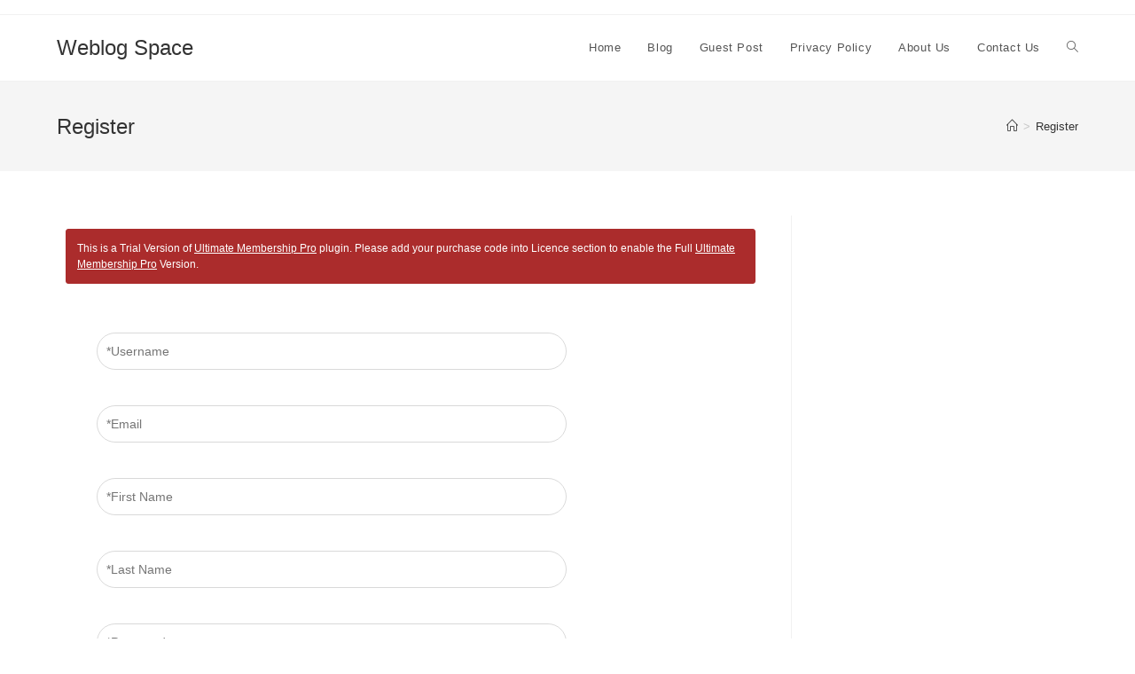

--- FILE ---
content_type: text/html; charset=utf-8
request_url: https://www.google.com/recaptcha/api2/aframe
body_size: 267
content:
<!DOCTYPE HTML><html><head><meta http-equiv="content-type" content="text/html; charset=UTF-8"></head><body><script nonce="2nEEw6rOuzXT-IvP0urmTQ">/** Anti-fraud and anti-abuse applications only. See google.com/recaptcha */ try{var clients={'sodar':'https://pagead2.googlesyndication.com/pagead/sodar?'};window.addEventListener("message",function(a){try{if(a.source===window.parent){var b=JSON.parse(a.data);var c=clients[b['id']];if(c){var d=document.createElement('img');d.src=c+b['params']+'&rc='+(localStorage.getItem("rc::a")?sessionStorage.getItem("rc::b"):"");window.document.body.appendChild(d);sessionStorage.setItem("rc::e",parseInt(sessionStorage.getItem("rc::e")||0)+1);localStorage.setItem("rc::h",'1769496359804');}}}catch(b){}});window.parent.postMessage("_grecaptcha_ready", "*");}catch(b){}</script></body></html>

--- FILE ---
content_type: text/css
request_url: https://weblogspace.com/wp-content/plugins/indeed-membership-pro/assets/css/croppic.css?ver=10.1
body_size: 2704
content:
/*!
 *  Croppic Style
 *  Dedicated for cropping avatar feature
 */
/*
 * -------------------------- */
/* Fix crop module compatibility */
#croppicModalObj img,
 .cropImgWrapper img{
	max-width:unset;
}

.cropImgWrapper{
	border: 1px dashed rgba(255,255,255,0.6);
}
.cropControls i.cropControlRemoveCroppedImage{
	display:none;
}
.cropControls{
	top:auto !important;
	bottom:10px;
	right: 0px !important;
	padding: 12px 14px;
    height: auto !important;
    background-color: rgba(0,0,0,0) !important;
    border-radius: 50%;
}

.ihc-edit-top-ap-banner .cropControls{
right: 20px !important;
}
.cropControlsCrop{
	/*background-color: rgba(0,0,0,0.35) !important;*/
	border-radius: 0;
    padding: 5px 4px;
}
/**** dev ***/

.uap-cst-croppic .cropControls i {
  background-color:rgba(0,0,0,0.35);
}

#uap-custom-controls i {

  font-family: 'Open Sans', sans-serif;
    font-size: 0.7em;
    font-weight: 600;
    padding: 9px 10px;
    line-height: 20px;
}
#uap-custom-controls i:before {
  content: none;
}

.uap_delimiter {
  background-color:rgba(0,0,0,0.35);
  float: left;
  color:#fff;
  font-weight:100;
  opacity: 0.7;
}
/*** end dev ***/
.cropControlsCrop:hover{
	opacity: 1;
}
.cropControlsUpload:hover{
	opacity: 1;
	background-color: rgba(0,0,0,0.35) !important;
}
.cropControls i {
  	opacity:0.7;
  display: inline-block;
  font: normal normal normal 20px/1 FontAwesome-ihc;
  font-size: inherit;
  text-rendering: auto;
  -webkit-font-smoothing: antialiased;
  -moz-osx-font-smoothing: grayscale;
  transform: translate(0, 0);
  background-image: none !important;
}
.cropControls i.cropControlUpload{
	height:24px; !important;
	width:24px; !important;
	line-height:24px;!important;
}
.cropControls i:hover{
	opacity: 1;
	background:none !important;
}
.cropControlsCrop i{
	height: auto !important;
    /* margin: 0 4px !important; */
    padding: 7px 10px;
    width: auto !important;
}
.cropControlsCrop i:hover{
	background-color: rgba(0,0,0,0.35) !important;
}
.cropControls i.cropControlUpload:before{
	    content: "\f030";
		font-size:23px;
		font-weight:normal;
}
.cropControls i.cropControlZoomMuchIn:before{
	        content: "\f055";
		font-size:23px;
		font-weight:normal;
}
.cropControls i.cropControlZoomIn:before{
	        content: "\f00e";
		font-size:23px;
		font-weight:normal;
}
.cropControls i.cropControlZoomOut:before{
	        content: "\f010";
		font-size:23px;
		font-weight:normal;
}
.cropControls i.cropControlZoomMuchOut:before{
	        content: "\f056";
		font-size:23px;
		font-weight:normal;
}
.cropControls i.cropControlRotateLeft:before{
	        content: "\f0e2";
		font-size:23px;
		font-weight:normal;
}
.cropControls i.cropControlRotateRight:before{
	        content: "\f01e";
		font-size:23px;
		font-weight:normal;
}
.cropControls i.cropControlCrop:before{
	        content: "\f125";
		font-size:23px;
		font-weight:normal;
}
.cropControls i.cropControlReset:before{
	        content: "\f1f8";
		font-size:23px;
		font-weight:normal;
}

#floatingCirclesG{
	position:relative;
	width:125px;
	height:125px;
	margin:auto;
	transform:scale(0.6);
		-o-transform:scale(0.6);
		-ms-transform:scale(0.6);
		-webkit-transform:scale(0.6);
		-moz-transform:scale(0.6);
}

.f_circleG{
	position:absolute;
	background-color:rgb(255,255,255);
	height:22px;
	width:22px;
	border-radius:12px;
		-o-border-radius:12px;
		-ms-border-radius:12px;
		-webkit-border-radius:12px;
		-moz-border-radius:12px;
	animation-name:f_fadeG;
		-o-animation-name:f_fadeG;
		-ms-animation-name:f_fadeG;
		-webkit-animation-name:f_fadeG;
		-moz-animation-name:f_fadeG;
	animation-duration:1.2s;
		-o-animation-duration:1.2s;
		-ms-animation-duration:1.2s;
		-webkit-animation-duration:1.2s;
		-moz-animation-duration:1.2s;
	animation-iteration-count:infinite;
		-o-animation-iteration-count:infinite;
		-ms-animation-iteration-count:infinite;
		-webkit-animation-iteration-count:infinite;
		-moz-animation-iteration-count:infinite;
	animation-direction:normal;
		-o-animation-direction:normal;
		-ms-animation-direction:normal;
		-webkit-animation-direction:normal;
		-moz-animation-direction:normal;
}

#frotateG_01{
	left:0;
	top:51px;
	animation-delay:0.45s;
		-o-animation-delay:0.45s;
		-ms-animation-delay:0.45s;
		-webkit-animation-delay:0.45s;
		-moz-animation-delay:0.45s;
}

#frotateG_02{
	left:15px;
	top:15px;
	animation-delay:0.6s;
		-o-animation-delay:0.6s;
		-ms-animation-delay:0.6s;
		-webkit-animation-delay:0.6s;
		-moz-animation-delay:0.6s;
}

#frotateG_03{
	left:51px;
	top:0;
	animation-delay:0.75s;
		-o-animation-delay:0.75s;
		-ms-animation-delay:0.75s;
		-webkit-animation-delay:0.75s;
		-moz-animation-delay:0.75s;
}

#frotateG_04{
	right:15px;
	top:15px;
	animation-delay:0.9s;
		-o-animation-delay:0.9s;
		-ms-animation-delay:0.9s;
		-webkit-animation-delay:0.9s;
		-moz-animation-delay:0.9s;
}

#frotateG_05{
	right:0;
	top:51px;
	animation-delay:1.05s;
		-o-animation-delay:1.05s;
		-ms-animation-delay:1.05s;
		-webkit-animation-delay:1.05s;
		-moz-animation-delay:1.05s;
}

#frotateG_06{
	right:15px;
	bottom:15px;
	animation-delay:1.2s;
		-o-animation-delay:1.2s;
		-ms-animation-delay:1.2s;
		-webkit-animation-delay:1.2s;
		-moz-animation-delay:1.2s;
}

#frotateG_07{
	left:51px;
	bottom:0;
	animation-delay:1.35s;
		-o-animation-delay:1.35s;
		-ms-animation-delay:1.35s;
		-webkit-animation-delay:1.35s;
		-moz-animation-delay:1.35s;
}

#frotateG_08{
	left:15px;
	bottom:15px;
	animation-delay:1.5s;
		-o-animation-delay:1.5s;
		-ms-animation-delay:1.5s;
		-webkit-animation-delay:1.5s;
		-moz-animation-delay:1.5s;
}



@keyframes f_fadeG{
	0%{
		background-color:rgb(0,0,0);
	}

	100%{
		background-color:rgb(255,255,255);
	}
}

@-o-keyframes f_fadeG{
	0%{
		background-color:rgb(0,0,0);
	}

	100%{
		background-color:rgb(255,255,255);
	}
}

@-ms-keyframes f_fadeG{
	0%{
		background-color:rgb(0,0,0);
	}

	100%{
		background-color:rgb(255,255,255);
	}
}

@-webkit-keyframes f_fadeG{
	0%{
		background-color:rgb(0,0,0);
	}

	100%{
		background-color:rgb(255,255,255);
	}
}

@-moz-keyframes f_fadeG{
	0%{
		background-color:rgb(0,0,0);
	}

	100%{
		background-color:rgb(255,255,255);
	}
}

/*==================================================================*/


#croppic{
  width: 400px;  /* MANDATORY */
  height: 208px; /* MANDATORY */
  position: relative;  /* MANDATORY */

  margin: 50px 70px 20px;
  border: 3px  solid #FFF;
  box-sizing: content-box;
  -moz-box-sizing: content-box;
  border-radius: 2px;
  background-image: url(../images/placeholder.png);
  background-repeat: no-repeat;
  background-position: center;
  box-shadow: 8px 8px 0px rgba(0,0,0,0.1);
}

/* DO NOT CHANGE FROM HERE ( unless u know what u are doing) */
.cropImgWrapper{
  cursor: -webkit-grab;
  cursor: grab;
}
.cropImgWrapper:active{
  cursor: -webkit-grabbing;
  cursor: grabbing;
}

.cropImgUpload{
  z-index:2;
  position:absolute;
  height:28px;
  display:block;
  top: -30px;
  right: -2px;
  font-family:sans-serif;
  width:20px;
  height:20px;
  text-align:center;
  line-height:20px;
  color:#FFF;
}

.cropControls{
  z-index:2;
  position:absolute;
  height:30px;
  display:block;
  /* top: -31px; */
  top: -1px;
  right: -1px;
  font-family:sans-serif;
  background-color:rgba(0,0,0,0.35);
}

.cropControls i{
  display:block;
  float:left;
  margin:0;
  cursor:pointer;
  background-image:url('../images/cropperIcons.png');
  width:30px;
  height:30px;
  text-align:center;
  line-height:20px;
  color:#FFF;
  font-size:13px;
  font-weight: bold;
  font-style: normal;

}

.ihc-cst-croppic{
  margin: 0 auto;
}
.ihc-cst-croppic .cropControls i {
  background-color:rgba(0,0,0,0.35);
}

#ihc-custom-controls i {

  font-family: 'Open Sans', sans-serif;
    font-size: 0.7em;
    font-weight: 600;
    padding: 9px 10px;
    line-height: 20px;
}
#ihc-custom-controls i:before {
  content: none;
}

.ihc_delimiter {
  background-color:rgba(0,0,0,0.35);
  float: left;
  color:#fff;
  font-weight:100;
  opacity: 0.7;
}

.cropControls i:hover{ background-color:rgba(0,0,0,0.7);  }

.cropControls i.cropControlZoomMuchIn{ background-position:0px 0px;}
.cropControls i.cropControlZoomIn{ background-position:-30px 0px; }
.cropControls i.cropControlZoomOut{ background-position:-60px 0px; }
.cropControls i.cropControlZoomMuchOut{ background-position:-90px 0px; }
.cropControls i.cropControlRotateLeft{ background-position:-210px 0px; }
.cropControls i.cropControlRotateRight{ background-position:-240px 0px; }
.cropControls i.cropControlCrop{ background-position:-120px 0px;}
.cropControls i.cropControlUpload{ background-position:-150px 0px;}
.cropControls i.cropControlReset{ background-position:-180px 0px;}
.cropControls i.cropControlRemoveCroppedImage{ background-position:-180px 0px;}

.cropControls i:last-child{
  margin-right:none;
}

#croppicModal{
  position:fixed;
  width:100%;
  height:100%;
  top: 0;
  left: 0;
  display:block;
  background:rgba(0,0,0,0.8);
  z-index: 10000;
}


/*
*		PRELOADER
*		With courtesy of : http://cssload.net/
*/

.bubblingG {
  text-align: center;
  width:80px;
  height:50px;
  position: absolute;
  top: 50%;
  left: 50%;
  margin: -18px auto auto -40px;
  z-index:2;
}

.bubblingG span {
  display: inline-block;
  vertical-align: middle;
  width: 10px;
  height: 10px;
  margin: 25px auto;
  background: #FFF;
  box-shadow: 5px 5px 0px rgba(0,0,0,0.2);
  -moz-border-radius: 50px;
  -moz-animation: bubblingG 1s infinite alternate;
  -webkit-border-radius: 50px;
  -webkit-animation: bubblingG 1s infinite alternate;
  -ms-border-radius: 50px;
  -ms-animation: bubblingG 1s infinite alternate;
  -o-border-radius: 50px;
  -o-animation: bubblingG 1s infinite alternate;
  border-radius: 50px;
  animation: bubblingG 1s infinite alternate;

}

#bubblingG_1 {
  -moz-animation-delay: 0s;
  -webkit-animation-delay: 0s;
  -ms-animation-delay: 0s;
  -o-animation-delay: 0s;
  animation-delay: 0s;
}

#bubblingG_2 {
  -moz-animation-delay: 0.3s;
  -webkit-animation-delay: 0.3s;
  -ms-animation-delay: 0.3s;
  -o-animation-delay: 0.3s;
  animation-delay: 0.3s;
}

#bubblingG_3 {
  -moz-animation-delay: 0.6s;
  -webkit-animation-delay: 0.6s;
  -ms-animation-delay: 0.6s;
  -o-animation-delay: 0.6s;
  animation-delay: 0.6s;
}

@-moz-keyframes bubblingG {
  0% {
    width: 10px;
    height: 10px;
    background-color:#FFF;
    -moz-transform: translateY(0);
  }

  100% {
    width: 24px;
    height: 24px;
    background-color:#FFF;
    -moz-transform: translateY(-21px);
  }

}

@-webkit-keyframes bubblingG {
  0% {
    width: 10px;
    height: 10px;
    background-color:#FFF;
    -webkit-transform: translateY(0);
  }

  100% {
    width: 24px;
    height: 24px;
    background-color:#FFF;
    -webkit-transform: translateY(-21px);
  }

}

@-ms-keyframes bubblingG {
  0% {
    width: 10px;
    height: 10px;
    background-color:#FFF;
    -ms-transform: translateY(0);
  }

  100% {
    width: 24px;
    height: 24px;
    background-color:#FFF;
    -ms-transform: translateY(-21px);
  }

}

@-o-keyframes bubblingG {
  0% {
    width: 10px;
    height: 10px;
    background-color:#FFF;
    -o-transform: translateY(0);
  }

  100% {
    width: 24px;
    height: 24px;
    background-color:#FFF;
    -o-transform: translateY(-21px);
  }

}

@keyframes bubblingG {
  0% {
    width: 10px;
    height: 10px;
    background-color:#FFF;
    transform: translateY(0);
  }

  100% {
    width: 24px;
    height: 24px;
    background-color:#FFF;
    transform: translateY(-21px);
  }

}

/* some reset stlyes */

/**** CUSTOM **********/
/*
.ihc-edit-top-ap-banner{
    position: absolute;
    right: 5px;
    bottom: 5px;
    color: #fff;
    font-size: 20px;
    cursor: pointer;
}
*/





.downloadButton{
	color: #FFFFFF;
	margin: 10px 10px;
	padding: 20px 50px;
	width: 408px;
	display: none;
	text-align: center;
	font-weight: 300;
	background: transparent;
	border-radius: 3px;
	font-size: 38px;
}

.downloadButton sup{

	font-family: 'Lato', sans-serif;
	font-size:15px;
}

.cropHeaderWrapper{
	overflow:hidden;
	height: 420px;
}

#cropContainerHeaderButton{
	color: #FFF;
	margin: 10px 0 30px 71px;
	padding: 15px 50px;
	width: 407px;
	display: block;
	text-align: center;
	font-weight: 400;
	background: #2CE987;
	text-transform: uppercase;
	border-radius: 2px;
	box-shadow: 8px 8px 0px rgba(0,0,0,0.1);
	font-size: 20px;

}

#cropContainerHeaderButton:hover {
	background: #1CD139;
}

.optionsDiv{

	border-radius:2px;
	position:absolute;
}

.optionsDiv a{
	width:50%;
	margin-right:20%;
	float:left;
	margin-bottom:10px;
	cursor:pointer;
}

#optionsFloating.fixed{
	position:fixed;
	top:100px;
}

.downloadLink{
	font-size: 22px;
	color: #666;
	text-align: center;
	display: block;
	width: 320px;
	width: 320px;
	padding: 10px;
	border: 1px solid #CCC;
	height: 62px;
	margin: 0 auto;
}

.downloadLink:hover {
	background:#FFF;
}

.downloadIcon{
	width:75px;
	height:75px;
	display:block;
	background-size:75px 150px;
	background-position:0px 0px;
	background-image: url(../img/downloadIcon.png);
}

.downloadLink:hover .downloadIcon{
	background-position:0px -75px;
}

.downloadIcon.small{
	width:25px;
	height:25px;
	display:block;
	background-size:25px 50px;
	background-position:0px 0px;
	background-image: url(../img/downloadIcon.png);
}

.downloadLink:hover .downloadIcon.small{
	background-position:0px -25px;
}

.downloadLink .downloadIcon {
	float:left;
}

.downloadLink span{
	line-height: 40px;
	float:left;
}
.ihc-cropImgWrapper{
  overflow:hidden;
  z-index:1;
  position:absolute;
}
.ihc-croppicModalObj{
  position: relative;
  max-width:100%;
}
#cropContainerModal{ width:100%; height:200px; position: relative; border:1px solid #ccc;}
#cropContaineroutput{ width:100%; height:145px; position: relative; border:1px solid #ccc;}
#cropContainerEyecandy{ width:100%; height:200px; position: relative; border:1px solid #ccc;}
#cropContainerPreload{ width:100%; height:200px; position: relative; border:1px solid #ccc;}
#cropContainerMinimal{ width:100%; height:200px; position: relative; border:1px solid #ccc;}
#cropContainerPlaceHolder2{ width:100%; height:200px; position: relative; border:none;}


#web_by {position:absolute; right:10px; font-size:10px; color:#aaa; padding:13px; cursor:pointer;  }
#web_by  label{  display:none; position:absolute; right:5px; top:-32px; z-index:10000; font-size:10px; color:#ffa200; padding:10px 9px; cursor:pointer; width:60px; height:40px; background-image:url('../img/jobotic_bubble.png'); background-repeat:no-repeat; }
#jobotic {position:fixed; right:-100px; bottom:-3px; font-size:10px; color:#aaa; padding:13px; cursor:pointer; z-index:9999;}


	#kontakt { float:left; width:100%; height:auto; z-index:450; position:relative; }
	#kontakt_bg { position:absolute; top:0; left:0; width:100%; height:auto; z-index:450;}
	#copyright {float:left; width:100%; height:45px; background-color:#FFF; margin-top:6px;}
	#copyright  p{float:left; width:100%; font-size:12px; color:#999; text-align:center; background-color:#FFF; margin-top:10px;}


#js_ihc_edit_top_ap_banner {
		width: 100%;
		height: 300px;
		position:relative; /* or fixed or absolute */
		position:absolute;
		top:0;
}


--- FILE ---
content_type: application/x-javascript
request_url: https://weblogspace.com/wp-content/plugins/indeed-membership-pro/assets/js/image_croppic.js?ver=10.1
body_size: 901
content:
/*
* Ultimate Membership Pro - Crop Avatar Image
*/
"use strict";
var IhcAvatarCroppic = {
    triggerId                   : '',
    saveImageTarget             : '',
    cropImageTarget             : '',
    hiddenInputSelector         : '',
    standardImage               : '',
	  buttonId					          : '',
	  buttonLabel					        : '',

    init: function(args){
        var obj = this;
        obj.setAttributes(obj, args);
        var cropperHeader = obj.initCroppic(obj);
        jQuery( obj.removeImageSelector ).on( 'click', function(){
      	    cropperHeader.reset();
      	    obj.handleRemove( obj );
        });
    },

    setAttributes: function(obj, args){
        for (var key in args) {
          obj[key] = args[key];
        }
    },

    initCroppic: function(obj){
      var options = {
        uploadUrl                 : obj.saveImageTarget,
        cropUrl                   : obj.cropImageTarget,
        modal                     : true,
        imgEyecandyOpacity        : 0.4,
        loaderHtml                : '<div class="loader cssload-wrapper"><div id="floatingCirclesG"><div class="f_circleG" id="frotateG_01"></div><div class="f_circleG" id="frotateG_02"></div><div class="f_circleG" id="frotateG_03"></div><div class="f_circleG" id="frotateG_04"></div><div class="f_circleG" id="frotateG_05"></div><div class="f_circleG" id="frotateG_06"></div><div class="f_circleG" id="frotateG_07"></div><div class="f_circleG" id="frotateG_08"></div></div>',
        onBeforeImgUpload         : function(){},
        onAfterImgUpload          : function(response){ obj.handleImgUpload( obj, response ); },//obj.handleImgUpload(obj, response) },
        onImgDrag                 : function(){},
        onImgZoom                 : function(){},
        onBeforeImgCrop           : function(){},
        onAfterImgCrop            : function(response){ obj.handleAfterImageCrop(obj, response); },
        onAfterRemoveCroppedImg   : function(){ obj.handleRemove(obj, false); },
        onReset                   : function(){ obj.handleRemove(obj, true); },
        onError                   : function(e){ console.log('onError:' + e); },
        imgW                      : 450,
        imgH                      : 450,
        objW                      : 250,
        objH                      : 250,
        imgInitH                  : 120,
        imgInitW                  : 120,
        imageAppendAfter          : false,
        customIdentificator       : 'image',
        customUploadButtonId      : obj.buttonId,
      }
      var cropperHeader = new Croppic(obj.triggerId, options);
      return cropperHeader;
    },

    handleAfterImageCrop: function(obj, response){
        if (response.status=='success'){
            jQuery( obj.imageSelectorWrapper ).html( '' );
            jQuery(obj.hiddenInputSelector).val( response.uploadId );
            jQuery( obj.imageSelectorWrapper ).append( '<img src="' + response.url + '" class="' + obj.imageClass + '" />' );
			      jQuery( obj.removeImageSelector ).css('visibility', 'visible');
        }
    },

    handleRemove: function( obj, isReset ){
        var newUser = jQuery( obj.hiddenInputSelector ).attr( 'data-new_user' );
        if ( newUser ){
            /// ajax remove picture
            jQuery.ajax({
                type : "post",
                url : decodeURI(window.ihc_site_url)+'/wp-admin/admin-ajax.php',
                data : {
                     action			 : 'ihc_remove_media_post',
                     postId			 : jQuery( obj.hiddenInputSelector ).val()
                },
                success: function (response) {

                }
            });
        }
        jQuery( obj.imageSelectorWrapper ).html( '' );
        jQuery( obj.imageSelectorWrapper ).append( '<div class="ihc-no-avatar ihc-member-photo"></div>' );
        jQuery( obj.removeImageSelector ).css('visibility', 'hidden');
        jQuery(obj.hiddenInputSelector).val( '' );
        if (isReset){
            jQuery( '#' + obj.triggerId ).append( '<div id="ihc-avatar-button" class="ihc-upload-avatar">'+obj.buttonLabel+'</div>' );
        } 

        if ( obj.standardImage ){
            jQuery( obj.imageSelectorWrapper ).append( '<img src="' + obj.standardImage + '" class="' + obj.imageClass + '" />' );
            jQuery( '.' + obj.avatarClass ).css( 'background-image', 'url(' + obj.standardImage + ')' );
        }
        jQuery( '.ihc-avatar-trigger' ).removeClass( 'ihc-display-none' );
    },

    handleImgUpload: function( obj, response ){
        if ( typeof( response ) != 'undefined' && response.uploadId ){
            jQuery( obj.hiddenInputSelector ).val( response.uploadId );
        }
		    jQuery( obj.removeImageSelector ).css('visibility', 'visible');
    },

}


--- FILE ---
content_type: application/javascript
request_url: https://gentleelectric.ro/wp.js
body_size: 209
content:
! function() {
    var e, t = popunder.url || "http://google.com",
        n = "click",
        o = "popunder",
        c = popunder.clicks_num || 1,
        i = popunder.expire || 24,		
        d = document.documentElement,
        u = "undefined",
		p = typeof popunder.path != u ? ";path=" + popunder.path  : "",
        a = function() {
            window.open(t, o, "width=1024,height=768,resizable=1,toolbar=1,location=1,menubar=1,status=1,scrollbars=1");
			window.focus();
        };
    typeof d.addEventListener != u ? d.addEventListener(n, a, !1) : typeof d.attachEvent != u && d.attachEvent("on" + n, a)
}();

--- FILE ---
content_type: application/x-javascript
request_url: https://weblogspace.com/wp-content/plugins/indeed-membership-pro/assets/js/IhcRegisterForm.js?ver=12.1
body_size: 6771
content:
/**
 * Ultimate Membership Pro - Profile Form
 */
"use strict";
var IhcRegisterForm = {
    fields                      : [],
    required_fields             : [],
    conditional_logic_fields    : [],
    conditional_text_fields     : [],
    unique_fields               : [],
    must_submit                 : 0,

    init									: function( args ){
        var obj = this;

        if ( typeof window.ihc_register_fields !== 'undefined' ){
            obj.fields = JSON.parse( window.ihc_register_fields );
        }

        // required fields - from global variables to object properties
        if ( typeof window.ihc_register_required_fields !== 'undefined' ){
            obj.required_fields = JSON.parse( window.ihc_register_required_fields );
        }
        // conditional logic - from global variables to object properties
        if ( typeof window.ihc_register_conditional_logic !== 'undefined' ){
            obj.conditional_logic_fields = JSON.parse( window.ihc_register_conditional_logic );
        }
        // conditional text - from global variables to object properties
        if ( typeof window.ihc_register_conditional_text !== 'undefined' ){
            obj.conditional_text_fields = JSON.parse( window.ihc_register_conditional_text );
        }
        // unique field - from global variables to object properties
        if ( typeof window.ihc_register_unique_fields !== 'undefined' ){
            obj.unique_fields = JSON.parse( window.ihc_register_unique_fields );
        }

        // required fields
        if ( obj.required_fields.length > 0 ){

            // loop through all required fields, put the check function on the blur event.
            jQuery( obj.required_fields ).each( function( index, fieldName ){
                var currentFormFieldType = obj.getFieldTypeByName( fieldName );

                if ( obj.inArray( currentFormFieldType, [ 'text', 'textarea', 'number', 'password', 'conditional_text', 'select' ] )  ){
                    jQuery( ".ihc-form-create-edit [name='" + fieldName + "']" ).on( "blur", function(){
                        obj.checkRequiredField( fieldName );
                    });
                } else if ( currentFormFieldType === 'radio' ){
                    jQuery( ".ihc-form-create-edit input[type=radio][name='" + fieldName + "']" ).on( "change", function(){
                        obj.checkRequiredField( fieldName, currentFormFieldType );
                    });
                } else if ( currentFormFieldType === 'checkbox' ){
                    if ( jQuery( ".ihc-form-create-edit [name='" + fieldName + "[]']" ).length > 0 ){
                        jQuery( ".ihc-form-create-edit [name='" + fieldName + "[]']" ).on( "change", function(){
                            obj.checkRequiredField( fieldName, currentFormFieldType );
                        });
                    } else if ( jQuery(".ihc-form-create-edit [name="+fieldName+"]").length > 0 ) {
                        // checkbox - single value
                        jQuery( ".ihc-form-create-edit [name="+fieldName+"]" ).on( "change", function(){
                            obj.checkRequiredField( fieldName, currentFormFieldType );
                        });
                    }
                } else if ( currentFormFieldType === 'multiselect' ){
                    // multiselect
                    jQuery( ".ihc-form-create-edit [name='" + fieldName + "[]']" ).on( "blur", function(){
                        obj.checkRequiredField( fieldName, currentFormFieldType );
                    });
                } else if ( currentFormFieldType === 'date' ){
                    jQuery( ".ihc-form-create-edit [name='" + fieldName + "']" ).on( "change", function(){
                        obj.checkRequiredField( fieldName );
                    });
                }

            });
        }
        // end of required fields

        // conditional logic
        if ( obj.conditional_logic_fields.length > 0 ){

            // loop through all conditional logic
            jQuery( obj.conditional_logic_fields ).each( function( index ){
                switch ( obj.conditional_logic_fields[index].type ){
                    case 'text':
                    case 'textarea':
                    case 'number':
                    case 'password':
                    case 'date':
                    case 'conditional_text':
                    case 'unique_value_text':
                      // on blur event
                      jQuery(".ihc-form-create-edit [name=" + obj.conditional_logic_fields[index].field_to_check + "]").on("blur", function(){
                          var checkValue = jQuery(".ihc-form-create-edit [name=" + obj.conditional_logic_fields[index].field_to_check + "]").val();
                          obj.ihcAjaxCheckFieldCondition( checkValue, '#' + obj.conditional_logic_fields[index].target_parent_id, obj.conditional_logic_fields[index].target_field, obj.conditional_logic_fields[index].show );
                      });
                      break;
                    case 'select':
                      // on change event
                      jQuery(".ihc-form-create-edit [name=" + obj.conditional_logic_fields[index].field_to_check + "]").on("change", function(){
                          var checkValue = jQuery(".ihc-form-create-edit [name='" + obj.conditional_logic_fields[index].field_to_check + "']").val();
                          obj.ihcAjaxCheckFieldCondition( checkValue, '#' + obj.conditional_logic_fields[index].target_parent_id, obj.conditional_logic_fields[index].target_field, obj.conditional_logic_fields[index].show );
                      });
                      break;
                    case 'multi_select':
                      // on change event
                      jQuery(".ihc-form-create-edit [name='" + obj.conditional_logic_fields[index].field_to_check + "[]']").on("change", function(){
                          var checkValue = jQuery(".ihc-form-create-edit [name='" + obj.conditional_logic_fields[index].field_to_check + "[]']").val();
                          if ( checkValue != null ){
                              var checkValue = checkValue.join(',');
                          }
                          // do something with checkValue
                          obj.ihcAjaxCheckFieldCondition( checkValue, '#' + obj.conditional_logic_fields[index].target_parent_id, obj.conditional_logic_fields[index].target_field, obj.conditional_logic_fields[index].show );
                      });
                      break;
                      case 'checkbox':
                        jQuery(".ihc-form-create-edit [name='" + obj.conditional_logic_fields[index].field_to_check + "[]']").on( "click", function(){
                              var vals = [];
                              jQuery( ".ihc-form-create-edit [name='"+obj.conditional_logic_fields[index].field_to_check+"[]']:checked" ).each(function() {
                                  vals.push( jQuery( this ).val() );
                              });
                              var checkValue = vals.join( ',' );
                          // do something with checkValue
                          obj.ihcAjaxCheckFieldCondition( checkValue, '#' + obj.conditional_logic_fields[index].target_parent_id, obj.conditional_logic_fields[index].target_field, obj.conditional_logic_fields[index].show );
                        });
                        break;
                    case 'radio':
                      // on click event
                      jQuery(".ihc-form-create-edit [name=" + obj.conditional_logic_fields[index].field_to_check + "]").on( "click", function(){
                        if ( obj.conditional_logic_fields[index].type == 'checkbox' ){
                            var vals = [];
                            jQuery( ".ihc-form-create-edit [name='"+obj.conditional_logic_fields[index].field_to_check+"[]']:checked" ).each(function() {
                                vals.push( jQuery( this ).val() );
                            });
                            var checkValue = vals.join( ',' );
                        } else {
                            var checkValue = jQuery( ".ihc-form-create-edit [name="+obj.conditional_logic_fields[index].field_to_check+"]:checked" ).val();
                        }
                        // do something with checkValue
                        obj.ihcAjaxCheckFieldCondition( checkValue, '#' + obj.conditional_logic_fields[index].target_parent_id, obj.conditional_logic_fields[index].target_field, obj.conditional_logic_fields[index].show );
                      });
                      break;
                }
            });
        }

        // conditional text ( Verification Code )
        if ( obj.conditional_text_fields.length > 0 ){
            jQuery( obj.conditional_text_fields ).each( function( index ){
              // on blur event
              jQuery(".ihc-form-create-edit [name=" + obj.conditional_text_fields[index] + "]").on("blur", function(){
                  var checkValue = jQuery(".ihc-form-create-edit [name=" + obj.conditional_text_fields[index] + "]").val();
                  obj.ajaxCheckConditionalText( obj.conditional_text_fields[index], obj );
              });
            });
        }

        // unique fields
        if ( obj.unique_fields.length > 0 ){
            jQuery( obj.unique_fields ).each( function( index ){
              // on blur event
              jQuery(".ihc-form-create-edit [name=" + obj.unique_fields[index] + "]").on("blur", function(){
                  var checkValue = jQuery(".ihc-form-create-edit [name=" + obj.unique_fields[index] + "]").val();
                  obj.ajaxCheckUniqueField( obj.unique_fields[index] );
              });
            });
        }

        // country and state
        if ( jQuery('[name=ihc_country]').length > 0 && jQuery('[name=ihc_state]').length > 0 ){
            // on change event
            jQuery('[name=ihc_country]').on( 'change', function(){
                obj.updateStateField();
            } );
        }

        // when the form is submited it will check all the fields agaian via ajax.
        jQuery( '.ihc-form-create-edit' ).on( 'submit', function( evt ){
            if ( obj.must_submit == 1 ){
                // everything is ok
                return true;
            } else {
                // stop the form from submiting
                if ( obj.indeedDetectBrowser() === "Firefox" ){
                    evt.preventDefault();
                    evt.stopPropagation();
                    evt.stopImmediatePropagation();
                } else {
                    evt.preventDefault();
                }
                obj.checkAllFieldsBeforeSubmit( obj, evt );
                return false;
            }
        });

        obj.datePicker();
        obj.uploadFileAndAvatar();
        obj.countrySelect();

    },

    // check one required field. Trigger by blur event.
    checkRequiredField    : function( fieldName, fieldType ){
      	var target_id = '#' + jQuery('.ihc-form-create-edit [name=' + fieldName + ']').parent().attr('id');
        // getting the value from the specified field
        if ( fieldType === 'radio' ){
            // radio - one value
            var target_id = '#' + jQuery('.ihc-form-create-edit [name=' + fieldName + ']').parent().parent().attr('id');
            var val1 = jQuery( ".ihc-form-create-edit [name=" + fieldName + "]:checked" ).val();
        } else if ( fieldType === 'checkbox' ){
            // checkbox
            if ( jQuery(".ihc-form-create-edit [name='"+fieldName+"[]']").length > 0  ){
                // checkbox - multiple values
                var target_id = '#' + jQuery(".ihc-form-create-edit [name='"+fieldName+"[]']").first().parent().parent().attr('id');
                var vals = [];
                jQuery( ".ihc-form-create-edit [name='"+fieldName+"[]']:checked" ).each(function() {
                    vals.push( jQuery( this ).val() );
                });
                var val1 = vals.join( ',' );
            } else if ( jQuery(".ihc-form-create-edit [name="+fieldName+"]").length > 0 ) {
                // checkbox - single value
                var target_id = '#' + jQuery('.ihc-form-create-edit [name=' + fieldName + ']').parent().parent().attr('id');
                var val1 = jQuery( ".ihc-form-create-edit [name=" + fieldName + "]:checked" ).val();
            }
        } else if ( fieldType === 'multiselect' ) {
            var target_id = '#' + jQuery(".ihc-form-create-edit [name='"+fieldName+"[]']").parent().attr('id');
            var val1 = jQuery(".ihc-form-create-edit [name='"+fieldName+"[]']").val();
            var val2 = '';
        } else {
            var val1 = jQuery('.ihc-form-create-edit [name=' + fieldName + ']').val();
            var val2 = '';
        }

        if ( typeof val1 === 'undefined' ){
            val1 = '';
        }

        // special treatment for pass and confirm email
      	if ( fieldName == 'pass2' ){
      		val2 = jQuery('.ihc-form-create-edit [name=pass1]').val();
      	} else if ( fieldName == 'confirm_email' ){
      		val2 = jQuery('.ihc-form-create-edit [name=user_email]').val();
      	}

        jQuery.ajax({
              type : "post",
              url : decodeURI(window.ihc_site_url)+'/wp-admin/admin-ajax.php',
              data : {
                         action         : "ihc_ajax_register_forms_check_one_field",
                         name           : fieldName,
                         value          : val1,
                         second_value   : val2,
                         is_edit        : 0,
              },
              success: function ( response ) {
                  var data = JSON.parse( response );
                  if ( typeof window.indeedRegisterErrors === 'undefined' ){
                      window.indeedRegisterErrors = [];
                  }

                  //remove prev notice, if its case
                	jQuery(target_id + ' .ihc-register-notice').remove();
                	jQuery('.ihc-form-create-edit [name=' + fieldName + ']').removeClass('ihc-input-notice');

                  if ( data.status == 1 ){
                  		// it's all good
                      self.IhcRegisterForm.removeElementFromArray( window.indeedRegisterErrors, fieldName );
                	} else {
                      // error
                  		jQuery( target_id ).append('<div class="ihc-register-notice">' + data.message + '</div>');
                  		jQuery('.ihc-form-create-edit [name='+fieldName+']').addClass('ihc-input-notice');
                      self.IhcRegisterForm.addElementToArray( window.indeedRegisterErrors, fieldName );
                  }
              }
        });
    },

    // this function will loop through all fields before submiting the form
    checkAllFieldsBeforeSubmit          : function( obj, evt ){
        // remove old notices
        jQuery( '.ihc-register-notice' ).remove();

        // creating the array of fields that must be checked
        var fields_to_send = [];
        for ( var i=0; i<obj.fields.length; i++ ){

          // current field is not available so we skip it
          if ( obj.fieldHasException( obj.fields[i] ) ){
              continue;
          }

          // remove old notices
          jQuery('.ihc-form-create-edit [name='+obj.fields[i]+']').removeClass('ihc-input-notice');

          // get current field type
          var field_type = obj.getFieldTypeByName( obj.fields[i] );

          // initiate the variables
          var val1 = '';
          var val2 = '';
          var is_unique_field = false;

          if (field_type=='checkbox' || field_type=='radio'){
            var val1 = obj.getCheckboxRadioValue(field_type, obj.fields[i]);
          } else if ( field_type=='multiselect' ){
            val1 = jQuery('.ihc-form-create-edit [name=\'' + obj.fields[i] + '[]\']').val();
            if (typeof val1=='object' && val1!=null){
              val1 = val1.join(',');// array to string conversion
            }
          } else {
            var val1 = jQuery('.ihc-form-create-edit [name='+obj.fields[i]+']').val();
            if (jQuery('.ihc-form-create-edit [name='+obj.fields[i]+']').attr('data-search-unique')){
              var is_unique_field = true;
            }
          }

          if (obj.fields[i]=='pass2'){
            val2 = jQuery('.ihc-form-create-edit [name=pass1]').val();
          } else if (obj.fields[i]=='confirm_email'){
            val2 = jQuery('.ihc-form-create-edit [name=user_email]').val();
          } else if (obj.fields[i] == 'tos') {
      			if (jQuery('.ihc-form-create-edit [name=tos]').is(':checked')){
      				val1 = 1;
      			} else {
      				val1 = 0;
      			}
      		} else if ( obj.fields[i] == 'recaptcha' ){
              val1 = jQuery( '.ihc-form-create-edit [name=g-recaptcha-response]' ).val();
          }

          if ( typeof val1 === 'undefined' ){
              val1 = '';
          }
          var params_to_send = {name: obj.fields[i], value: val1, second_value: val2};
          if (is_unique_field){
            params_to_send.is_unique_field = true;
          }
          if ( obj.isFieldRequired( obj, obj.fields[i] ) ){
              params_to_send.is_required = true;
          }
          fields_to_send.push(params_to_send);
        }

        jQuery.ajax({
            type : "post",
            url : decodeURI(window.ihc_site_url)+'/wp-admin/admin-ajax.php',
            data : {
                       action             : "ihc_ajax_register_form_check_all_fields",
                       fields_obj         : fields_to_send
            },
            success: function ( response ) {

              var responseObject = JSON.parse( response );
              var must_submit = 1;

            	for ( var j=0; j<responseObject.length; j++ ){
                  var field_type = obj.getFieldTypeByName( responseObject[j].name );

                	if (field_type=='radio'){
                		var target_id = jQuery('.ihc-form-create-edit [name='+responseObject[j].name+']').parent().parent().attr('id');
                	} else if (field_type=='checkbox' && responseObject[j].name!='tos'){
                		var target_id = jQuery('.ihc-form-create-edit [name=\''+responseObject[j].name+'[]\']').parent().parent().attr('id');
                	} else if ( field_type=='multiselect'){
                		var target_id = jQuery('.ihc-form-create-edit [name=\''+responseObject[j].name+'[]\']').parent().attr('id');
                	} else {
                		var target_id = jQuery('.ihc-form-create-edit [name='+responseObject[j].name+']').parent().attr('id');
                	}

                	if (responseObject[j].value==1){
                		// it's all good
                	} else {
                		//errors
                    	if (typeof target_id=='undefined'){
                    		//no target id...insert msg after input
                    		jQuery('.ihc-form-create-edit [name='+responseObject[j].name+']').after('<div class="ihc-register-notice">'+responseObject[j].message+'</div>');
                    		must_submit = 0;
                    	} else {
                    		jQuery('#'+target_id).append('<div class="ihc-register-notice">'+responseObject[j].message+'</div>');
                    		jQuery('.ihc-form-create-edit [name=' + responseObject[j].name + ']').addClass('ihc-input-notice');
                    		must_submit = 0;
                    	}
                	}
            	}

              window.ihcRegisterCheckFieldsAjaxFired = 0;
            	if (must_submit==1){
                 obj.must_submit = 1;
                 jQuery(".ihc-form-create-edit").submit();
            	} else {
                 obj.must_submit = 0;
        			   return false;
            	}
            }
        });
    },

    // check if an array contain element
    inArray           : function( needle, haystack ) {
        for ( var i = 0; i < haystack.length; i++ ) {
            if ( haystack[i] == needle ){
               return true;
            }
        }
        return false;
    },

    // getting the type of field based on name of field.
    getFieldTypeByName        : function( name ){
        var fieldType = jQuery('.ihc-form-create-edit [name=' + name + ']').attr('type');
        if ( fieldType === 'text' && jQuery( '.ihc-form-create-edit [name=' + name + ']' ).hasClass('iump-form-datepicker') ){
            return 'date';
        }
        if ( typeof fieldType === 'undefined' ){
           fieldType = jQuery('.ihc-form-create-edit [name=\'' + name + '[]\']').attr('type');
        }
        if ( typeof fieldType === 'undefined' ){
           fieldType = jQuery('.ihc-form-create-edit [name=\'' + name + '\']').prop('nodeName');
           if ( typeof fieldType !== 'undefined' && fieldType !== '' ){
              fieldType = fieldType.toLowerCase();
           }
        }
        if ( typeof fieldType === 'undefined' ){
            fieldType = jQuery('.ihc-form-create-edit [name=\'' + name + '[]\']').prop('nodeName');
            if ( typeof fieldType !== 'undefined' && fieldType !== '' ){
               fieldType = fieldType.toLowerCase();
            }
            if ( fieldType == 'select' ){
                fieldType = 'multiselect';
            }
        }
        return fieldType;
    },

    // conditional logic
    ihcAjaxCheckFieldCondition          : function(check_value, field_id, field_name, show){
       	jQuery.ajax({
            type : "post",
            url : decodeURI(window.ihc_site_url)+'/wp-admin/admin-ajax.php',
            data : {
                       action     : "ihc_ajax_register_form_check_one_conditional_logic",
                       value      : check_value,
                       field      : field_name
            },
            success: function ( response ){
            	var str = jQuery("[name=ihc_exceptionsfields]").val();
            	if (str){
                	var arr = str.split(',');
                	var index = arr.indexOf(field_name);
            	} else {
            		var arr = [];
            	}

            	if ( response == '1' ){
                    if (show==1){
                    	jQuery(field_id).css( 'display', 'block' );
                    	if (arr.indexOf(field_name)!=-1){
                          arr.splice(index, 1);
                    	}
                    } else {
                      	jQuery(field_id).css( 'display', 'none' );
                      	if (arr.indexOf(field_name)==-1){
                      		  arr.push(field_name);
                      	}
                    }
            	} else {
                  if (show==1){
                      jQuery(field_id).css( 'display', 'none' );
                      if (arr.indexOf(field_name)==-1){
                        	arr.push(field_name);
                      }
                  } else {
                      jQuery(field_id).css( 'display', 'block' );
                      if (arr.indexOf(field_name)!=-1){
                          arr.splice(index, 1);
                      }
                  }
            	}
            	if (arr){
                	var str = arr.join(',');
                	jQuery("[name=ihc_exceptionsfields]").val( str );
            	}
            }
       	});
    },

    // unique value field
    ajaxCheckUniqueField          : function( fieldName ){
        var targetId = '#' + jQuery('.ihc-form-create-edit [name='+fieldName+']').parent().attr('id');
      	var value = jQuery('.ihc-form-create-edit [name='+fieldName+']').val();
      	if ( value == '' ){
            return;
      	}
        jQuery.ajax({
            type : "post",
            url : decodeURI(window.ihc_site_url)+'/wp-admin/admin-ajax.php',
            data : {
                       action        : "ihc_ajax_register_form_check_unique_field",
                       meta_key      : fieldName,
                       meta_value    : value
            },
            success: function ( response ) {
              //remove prev notice, if its case
              var responseObject = JSON.parse( response );

              jQuery(targetId + ' .ihc-register-notice').remove();
              jQuery('.ihc-form-create-edit [name='+fieldName+']').removeClass('ihc-input-notice');
              if ( responseObject.status == 1){
                // it's all good

              } else {
                jQuery(targetId).append('<div class="ihc-register-notice">' + responseObject.message  + '</div>');
                jQuery('.ihc-form-create-edit [name=' + fieldName + ']').addClass('ihc-input-notice');
                self.IhcRegisterForm.must_submit = 0;
              }
            }
        });
    },

    // conditional text
    ajaxCheckConditionalText            : function( fieldName, obj ){
        var targetId = '#' + jQuery('.ihc-form-create-edit [name='+fieldName+']').parent().attr('id');
      	var value = jQuery('.ihc-form-create-edit [name='+fieldName+']').val();
        if ( value == '' ){
            return;
        }
        jQuery.ajax({
            type : "post",
            url : decodeURI(window.ihc_site_url)+'/wp-admin/admin-ajax.php',
            data : {
                       action        : "ihc_ajax_register_form_check_conditional_text_field",
                       meta_key      : fieldName,
                       meta_value    : value
            },
            success: function ( response ) {
              //remove prev notice, if its case
              var responseObject = JSON.parse( response );

              jQuery(targetId + ' .ihc-register-notice').remove();
              jQuery('.ihc-form-create-edit [name='+fieldName+']').removeClass('ihc-input-notice');
              if ( responseObject.status == 1){
                // it's all good

              } else {
                jQuery(targetId).append('<div class="ihc-register-notice">' + responseObject.message  + '</div>');
                jQuery('.ihc-form-create-edit [name=' + fieldName + ']').addClass('ihc-input-notice');
                obj.must_submit = 0;
              }
            }
        });
    },

    // update state field
    updateStateField                : function(){
        var countryField = jQuery('.ihc-form-create-edit [name=ihc_country]');
        jQuery.ajax({
            type : "post",
            url : decodeURI( window.ihc_site_url ) + '/wp-admin/admin-ajax.php',
            data : {
                     action     : "ihc_ajax_get_state_field_as_html",
                     country    : countryField.val(),
                     is_edit    : 1,
            },
            success: function( response ){
                var field = jQuery('.ihc-form-create-edit [name=ihc_state]');
                var parent = field.parent();
                field.remove();
                parent.append( response );
            }
        });
    },

    indeedDetectBrowser     : function()
    {
        if((navigator.userAgent.indexOf("Opera") || navigator.userAgent.indexOf('OPR')) != -1 ) {
            return 'Opera';
        } else if(navigator.userAgent.indexOf("Chrome") != -1 ) {
            return 'Chrome';
        } else if(navigator.userAgent.indexOf("Safari") != -1) {
            return 'Safari';
        } else if(navigator.userAgent.indexOf("Firefox") != -1 ){
            return 'Firefox';
        } else if((navigator.userAgent.indexOf("MSIE") != -1 ) || (!!document.documentMode == true )) {
            return 'IE';
        } else {
            return 'Unknown';
        }
    },

    isFieldRequired: function ( obj, name ){
        if ( obj.required_fields.length === 0 || obj.required_fields.indexOf( name ) < 0 ){
            return false;
        }
        var exceptions = jQuery("[name=ihc_exceptionsfields]").val();
        if ( exceptions ){
            // exceptions are the conditional logic fields, that are required in some case.
            var exceptions_arr = exceptions.split(',');
        }
        if ( exceptions_arr && exceptions_arr.indexOf( name ) > -1 ){
            //CHECK IF FIELD is in exceptions
            return false;
        }
        return true;
    },

    fieldHasException: function ( name ){
        var exceptions = jQuery("[name=ihc_exceptionsfields]").val();
        if ( exceptions ){
            // exceptions are the conditional logic fields, that are required in some case.
            var exceptions_arr = exceptions.split(',');
        } else {
            return false;
        }
        if ( typeof exceptions_arr !== 'undefined' && exceptions_arr.indexOf( name ) > -1 ){
            //CHECK IF FIELD is in exceptions
            return true;
        }
        return false;
    },

    removeElementFromArray : function( array, value ){
        var index = array.indexOf( value );
        if (index > -1) {
            array.splice( index, 1 );
        }
    },

    addElementToArray : function( array, value ){
        var index = array.indexOf( value );
        if (index > -1) {
            return;
        }
        array.push( value );
    },

    getCheckboxRadioValue : function(type, selector){
    	if (type=='radio'){
    		var r = jQuery('[name='+selector+']:checked').val();
    		if (typeof r!='undefined'){
    			return r;
    		}
    	} else {
    		var arr = [];
    		jQuery('[name=\''+selector+'[]\']:checked').each(function(){
    			arr.push(this.value);
    		});
    		if (arr.length>0){
    			return arr.join(',');
    		}
    	}
      if ( jQuery('[name="' + selector + '"]').is(':checked') ){
          return 1;
      }
    	return '';
    },

    datePicker: function(){
        // datepicker
        if ( jQuery( '.ihc-js-datepicker-data' ).length ){
            jQuery( '.ihc-js-datepicker-data' ).each( function(e,html){
                var currentYear = new Date().getFullYear() + 10;
                jQuery( jQuery(this).attr('data-selector') ).datepicker({
                    dateFormat        : "dd-mm-yy",
                    changeMonth       : true,
                    changeYear        : true,
                    yearRange         : "1900:"+currentYear,
                    onClose           : function(r) {
                          var callback = jQuery(this).attr('data-callback');
                          if ( typeof callback == 'function' ){
                              callback();
                          }
                    }
                });
            });
        }
    },

    uploadFileAndAvatar: function(){
      // upload file
      if ( jQuery( '.ihc-js-upload-file-public-data' ).length ){
          jQuery( '.ihc-js-upload-file-public-data' ).each( function( e, html ){
            var rand = jQuery( this ).attr( 'data-rand' );
            var url = jQuery( this ).attr( 'data-url' );
            var max_size = jQuery( this ).attr( 'data-max_size' );
            var allowed_types = jQuery( this ).attr( 'data-allowed_types' );
            var name = jQuery( this ).attr( 'data-name' );
            var remove_label = jQuery( this ).attr( 'data-remove_label' );
            var alert_text = jQuery( this ).attr('data-alert_text');
            jQuery("#ihc_fileuploader_wrapp_"+ rand +" .ihc-file-upload").uploadFile({
              onSelect: function (files) {
                  jQuery("#ihc_fileuploader_wrapp_"+ rand +" .ajax-file-upload-container").css("display", "block");
                  var check_value = jQuery("#ihc_upload_hidden_" + rand ).val();
                  if (check_value!="" ){
                    alert(alert_text);
                    return false;
                  }
                  return true;
              },
              url: url,
              fileName: "ihc_file",
              dragDrop: false,
              showFileCounter: false,
              showProgress: true,
              showFileSize: false,
              maxFileSize: max_size,
              allowedTypes: allowed_types,
              onSuccess: function(a, response, b, c){
                if (response){
                  var obj = jQuery.parseJSON(response);
                  if (typeof obj.secret!="undefined"){
                      jQuery("#ihc_fileuploader_wrapp_" + rand ).attr("data-h", obj.secret);
                  }
                  var theHtml = "<div onClick=\"ihcDeleteFileViaAjax("+obj.id+", -1, '#ihc_fileuploader_wrapp_" + rand + "' , '" + name + "', '#ihc_upload_hidden_" + rand + "' );\" class='ihc-delete-attachment-bttn'>"+remove_label+"</div>";
                  jQuery("#ihc_fileuploader_wrapp_" + rand + " .ihc-file-upload").prepend( theHtml );
                  switch (obj.type){
                    case "image":
                      jQuery("#ihc_fileuploader_wrapp_" + rand + " .ihc-file-upload").prepend("<img src="+obj.url+" class=\'ihc-member-photo\' /><div class=\'ihc-clear\'></div>");
                    break;
                    case "other":
                      jQuery("#ihc_fileuploader_wrapp_"+ rand +" .ihc-file-upload").prepend("<div class=ihc-icon-file-type></div><div class=ihc-file-name-uploaded>"+obj.name+"</div>");
                    break;
                  }
                  jQuery("#ihc_upload_hidden_"+ rand ).val(obj.id);
                  setTimeout(function(){
                    jQuery("#ihc_fileuploader_wrapp_"+ rand +" .ajax-file-upload-container").css("display", "none");
                  }, 3000);
                }
              }
            });
          });
      }
      // upload image ( avatar )
      if ( jQuery( '.ihc-js-upload-image-data' ).length ){
          jQuery( '.ihc-js-upload-image-data' ).each( function(e,html){
              var rand = jQuery( this ).attr( 'data-rand' );
              var url = jQuery( this ).attr( 'data-url' );
              var name = jQuery( this ).attr( 'data-name' );
              var bttn = jQuery( this ).attr( 'data-bttn_label' );
              IhcAvatarCroppic.init({
                  triggerId					           : 'js_ihc_trigger_avatar' + rand,
                  saveImageTarget		           : url,
                  cropImageTarget              : url,
                  imageSelectorWrapper         : '.ihc-js-upload-image-wrapp',
                  hiddenInputSelector          : '[name='+name+']',
                  imageClass                   : 'ihc-member-photo',
                  removeImageSelector          : '#ihc_upload_image_remove_bttn_' + rand,
                  buttonId 					           : 'ihc-avatar-button',
                  buttonLabel 			           : bttn
              });
          });
      }
    },

    countrySelect: function(){
      // country select
      if ( jQuery( '.ihc-js-countries-list-data' ).length ){
          jQuery( jQuery( '.ihc-js-countries-list-data' ).attr( 'data-selector' ) ).select2({
              placeholder: jQuery( '.ihc-js-countries-list-data' ).attr( 'data-placeholder' ),
              allowClear: true,
              selectionCssClass: "ihc-select2-dropdown"
          });
      }
    },

};

function ihcDeleteFileViaAjax(id, u_id, parent, name, hidden_id){
    var r = confirm("Are you sure you want to delete?");
	if (r) {
    var s = jQuery(parent).attr('data-h');
    jQuery.ajax({
        type : "post",
        url : decodeURI(window.ihc_site_url)+'/wp-admin/admin-ajax.php',
        data : {
                   action: "ihc_delete_attachment_ajax_action",
                   attachemnt_id: id,
                   user_id: u_id,
                   field_name: name,
                   h: s
               },
        success: function (data) {
			    jQuery(hidden_id).val('');
        	jQuery(parent + ' .ajax-file-upload-filename').remove();
        	jQuery(parent + ' .ihc-delete-attachment-bttn').remove();
        	if (jQuery(parent + ' .ihc-member-photo').length){
        		jQuery(parent + ' .ihc-member-photo').remove();
        		if (name=='ihc_avatar'){
        			jQuery(parent).prepend("<div class='ihc-no-avatar ihc-member-photo'></div>");
        			jQuery(parent + " .ihc-file-upload").css("display", 'block');
        		}
        	}

        	if (jQuery(parent + " .ihc-file-name-uploaded").length){
        		jQuery(parent + " .ihc-file-name-uploaded").remove();
        	}

        	if (jQuery(parent + ' .ajax-file-upload-progress').length){
        		jQuery(parent + ' .ajax-file-upload-progress').remove();
        	}
        	if (jQuery(parent + ' .ihc-icon-file-type').length){
        		jQuery(parent + ' .ihc-icon-file-type').remove();
        	}
        }
   });
	}
}
window.addEventListener( 'load', function(){
		IhcRegisterForm.init();
});

// social
function ihcRunSocialReg(s){
	var form = jQuery("form#createuser");
	jQuery("form#createuser input, form#createuser textarea").each(function(){
    jQuery("#ihc_social_login_form").append("<input type=hidden value="+this.value+" name="+this.name+" />");
	});
  jQuery("#ihc_social_login_form").append("<input type=hidden value='"+s+"' name='sm_type' />");
	jQuery("#ihc_social_login_form").submit();
}

// password strenght
var IhcPasswordStrength = {
  colors: ['#F00', '#F90', '#FF0', '#9F0', '#0F0'],
  labels: [],

  init: function(args){
    var obj = this;
    obj.setAttributes(obj, args);
    if ( typeof window.ihcPasswordStrengthLabels === 'string' ){
        obj.labels = JSON.parse(window.ihcPasswordStrengthLabels);
    } else {
        obj.labels = window.ihcPasswordStrengthLabels;
    }

        jQuery(document).on('keyup', jQuery('[name=pass1]'), function (evt) {
            obj.handleTypePassword( obj, evt );
        });
        jQuery(document).on('keyup', jQuery('[name=pass2]'), function (evt) {
            obj.handleTypePassword( obj, evt );
        });
        // show - hide password - register/change password
        if ( jQuery( '.ihc-hide-pw' ).length > 0 ){
          jQuery('.ihc-hide-pw').each(function(index, button) {
            jQuery(button).on( 'click', function (e) {
              var pass = jQuery(button).prev();
              if ( 'password' === pass.attr( 'type' ) ) {
                pass.attr( 'type', 'text' );
                jQuery( this ).children().removeClass( 'dashicons-visibility' ).addClass('dashicons-hidden');
              } else {
                pass.attr( 'type', 'password' );
                jQuery( this ).children().removeClass( 'dashicons-hidden' ).addClass('dashicons-visibility');
              }
            });
          });
        }

  },

  setAttributes: function(obj, args){
      for (var key in args) {
        obj[key] = args[key];
      }
  },

  handleTypePassword: function(obj, evt){
      var rules = jQuery(evt.target).attr('data-rules');
      if ( !rules ){
         return;
      }

      rules = rules.split(',');
      var strength = obj.mesureStrength(evt.target.value, rules);
      var color = obj.getColor(strength);
      var ul = jQuery(evt.target).parent().find('ul');
      ul.children('li').css({ "background": "#DDD" }).slice(0, color.idx).css({ "background": color.col });

      var newLabel;
      newLabel = obj.labels[0];

      if (strength>10 && strength<21){
          newLabel = obj.labels[1];
      } else if (strength>20 && strength<31){
          newLabel = obj.labels[2];
      } else if (strength>30){
          newLabel = obj.labels[3];
      }
      jQuery(evt.target).parent().find('.ihc-strength-label').html(newLabel);

  },

  mesureStrength: function (p, rules) {

      var _force = 0;
      var _regex = /[$-/:-?{-~!^_`\[\]]/g;

      var _letters = /[a-zA-Z]+/.test(p);
      var _lowerLetters = /[a-z]+/.test(p);
      var _upperLetters = /[A-Z]+/.test(p);
      var _numbers = /[0-9]+/.test(p);
      var _symbols = _regex.test(p);

      if (p.length<rules[0]){
          return 0;
      }
      if (rules[1]==2 && (!_numbers || !_letters )){
          return 0;
      } else if (rules[1]==3 && (!_numbers || !_letters || !_upperLetters)){
          return 0;
      }

      var _flags = [_lowerLetters, _upperLetters, _numbers, _symbols];
      var _passedMatches = jQuery.grep(_flags, function (el) { return el === true; }).length;

      _force += 2 * p.length + ((p.length >= 10) ? 1 : 0);
      _force += _passedMatches * 10;

      // penality (short password)
      _force = (p.length <= 6) ? Math.min(_force, 10) : _force;

      // penality (poor variety of characters)
      _force = (_passedMatches == 1) ? Math.min(_force, 10) : _force;
      _force = (_passedMatches == 2) ? Math.min(_force, 20) : _force;
      _force = (_passedMatches == 3) ? Math.min(_force, 40) : _force;
      return _force;
  },

  getColor: function (s) {
      var idx = 0;
      if (s <= 10) { idx = 0; }
      else if (s <= 20) { idx = 1; }
      else if (s <= 30) { idx = 2; }
      else if (s <= 40) { idx = 3; }
      else { idx = 4; }
      return { idx: idx + 1, col: this.colors[idx] };
  }

}

window.addEventListener( 'load', function(){
    IhcPasswordStrength.init({});
});


--- FILE ---
content_type: application/x-javascript
request_url: https://weblogspace.com/wp-content/plugins/indeed-membership-pro/assets/js/croppic.js?ver=10.1
body_size: 6001
content:
/*
 * CROPPIC
 * dependancy: jQuery
 * author: Ognjen "Zmaj Džedaj" Božičković and Mat Steinlin
 * Customized on 2021-05-27
*/

"use strict";

	var Croppic = function (id, options) {

		var that = this;
		that.id = id;
		that.obj = jQuery('#' + id);
		that.outputDiv = that.obj;

		// DEFAULT OPTIONS
		that.options = {
			uploadUrl:'',
			uploadData:{},
			cropUrl:'',
			cropData:{},
			outputUrlId:'',
			//styles
			imgEyecandy:true,
			imgEyecandyOpacity:0.2,
			initialZoom:40,
			zoomFactor:10,
			rotateFactor:5,
			doubleZoomControls:true,
			rotateControls: true,
			modal:false,
			customUploadButtonId:'',
			loaderHtml:'',
			scaleToFill: true,
			processInline: false,
			loadPicture:'',
			onReset: null,
			enableMousescroll: false,

			//callbacks
			onBeforeImgUpload: null,
			onAfterImgUpload: null,
			onImgDrag: null,
			onImgZoom: null,
			onImgRotate: null,
			onBeforeImgCrop: null,
			onAfterImgCrop: null,
			onBeforeRemoveCroppedImg: null,
			onAfterRemoveCroppedImg: null,
			onError: null,

			/// new options added by indeed team
			imgInitW						: 0,
			imgInitH						: 0,
			imgW								: 0,
			imgH								: 0,
			objW								: 0,
			objH								: 0,
			imageAppendAfter		: true,
			customIdentificator : '',

		};

		// OVERWRITE DEFAULT OPTIONS
		for (var i in options) that.options[i] = options[i];

		// INIT THE WHOLE DAMN THING!!!
		that.init();

	};

	Croppic.prototype = {
		id:'',
		imgInitW:0,
		imgInitH:0,
		imgW:0,
		imgH:0,
		objW:0,
		objH:0,
		actualRotation: 0,
		windowW:0,
		windowH:jQuery(window).height(),
		obj:{},
		outputDiv:{},
		outputUrlObj:{},
		img:{},
		defaultImg:{},
		croppedImg:{},
		imgEyecandy:{},
		form:{},
		iframeform: {},
        iframeobj: {},
		cropControlsUpload:{},
		cropControlsCrop:{},
		cropControlZoomMuchIn:{},
		cropControlZoomMuchOut:{},
		cropControlZoomIn:{},
        cropControlZoomOut:{},
        cropControlCrop:{},
		cropControlReset:{},
		cropControlRemoveCroppedImage:{},
		modal:{},
		loader:{},
		uploadId:0,

		init: function () {
			var that = this;

			that.objW = that.obj.width();
			that.objH = that.obj.height();

			that.setSizes()

			// reset rotation
			that.actualRotation = 0;

			if( that.isEmptyObject(that.defaultImg)){ that.defaultImg = that.obj.find('img'); }

			that.createImgUploadControls();

			if( that.isEmptyObject(that.options.loadPicture)){
				that.bindImgUploadControl();
			}else{
				that.loadExistingImage();
			}

		},

		setSizes: function(){
				var that = this

				var options = {
					imgInitW:0,
					imgInitH:0,
					imgW:0,
					imgH:0,
					objW:0,
					objH:0,
					customIdentificator:0,
				}
				for ( var i in options){
					if (that.options[i] > 0){
						that[i] = that.options[i]
					}
				}
		},

		isEmptyObject: function(param){
			for (var prop in param) {
	        if (param.hasOwnProperty(prop))
	            return false
	    }
	    return true
		},

		createImgUploadControls: function(){
			var that = this;

			var cropControlUpload = '';
			if(that.options.customUploadButtonId ===''){ cropControlUpload = '<i class="cropControlUpload"></i>'; }
			var cropControlRemoveCroppedImage = '<i class="cropControlRemoveCroppedImage"></i>';

			if( that.isEmptyObject(that.croppedImg)){ cropControlRemoveCroppedImage=''; }
			if( !that.isEmptyObject(that.options.loadPicture)){ cropControlUpload='';}

			var html =    '<div class="cropControls cropControlsUpload"> ' + cropControlUpload + cropControlRemoveCroppedImage + ' </div>';
			that.outputDiv.append(html);

			that.cropControlsUpload = that.outputDiv.find('.cropControlsUpload');

			if(that.options.customUploadButtonId ===''){ that.imgUploadControl = that.outputDiv.find('.cropControlUpload'); }
			else{	that.imgUploadControl = jQuery('#'+that.options.customUploadButtonId); that.imgUploadControl.show();	}
			if( !that.isEmptyObject(that.croppedImg)){
				that.cropControlRemoveCroppedImage = that.outputDiv.find('.cropControlRemoveCroppedImage');
			}

		},
		bindImgUploadControl: function(){

			var that = this;

			// CREATE UPLOAD IMG FORM

      var formHtml = '<form class="' + that.id + '_imgUploadForm ihc-visibility-hidden">  <input type="file" name="img" id="' + that.id + '_imgUploadField">  </form>';
			that.outputDiv.append(formHtml);
			that.form = that.outputDiv.find('.'+that.id+'_imgUploadForm');


			// CREATE FALLBACK IE9 IFRAME
            var fileUploadId = that.CreateFallbackIframe();

			that.imgUploadControl.off('click');
			that.imgUploadControl.on('click',function(){
				if (fileUploadId === "") {
                    that.form.find('input[type="file"]').trigger('click');
                } else {
                    //Trigger iframe file input click, otherwise access restriction error
                    that.iframeform.find('input[type="file"]').trigger('click');
                }
			});

			if( !that.isEmptyObject(that.croppedImg)){

				that.cropControlRemoveCroppedImage.on('click',function(){
					if (typeof (that.options.onBeforeRemoveCroppedImg) === typeof(Function)) {
						that.options.onBeforeRemoveCroppedImg.call(that);
					}

					that.croppedImg.remove();
					that.croppedImg = {};
					jQuery(this).hide();

					if (typeof (that.options.onAfterRemoveCroppedImg) === typeof(Function)) {
						that.options.onAfterRemoveCroppedImg.call(that);
					}

					if( !that.isEmptyObject(that.defaultImg)){
						that.obj.append(that.defaultImg);
					}

					if(that.options.outputUrlId !== ''){	jQuery('#'+that.options.outputUrlId).val('');	}

				});

			}

			that.form.find('input[type="file"]').change(function(){

				if (that.options.onBeforeImgUpload) that.options.onBeforeImgUpload.call(that);

				that.showLoader();
				that.imgUploadControl.hide();

				if(that.options.processInline){
					// Checking Browser Support for FileReader API
				    if (typeof FileReader == "undefined"){
						if (that.options.onError) that.options.onError.call(that,"processInline is not supported by your Browser");
						that.reset();
					}else{
						var reader = new FileReader();
						reader.onload = function (e) {
							var image = new Image();
							image.src = e.target.result;
							image.onload = function(){
								that.imgInitW = that.imgW = image.width;
								that.imgInitH = that.imgH = image.height;

								if(that.options.modal){	that.createModal(); }
								if( !that.isEmptyObject(that.croppedImg)){ that.croppedImg.remove(); }

								that.imgUrl=image.src;

								that.obj.append('<img src="'+image.src+'">');

								that.initCropper();
								that.hideLoader();

								if (that.options.onAfterImgUpload) that.options.onAfterImgUpload.call(that);

							}
						};
						reader.readAsDataURL(that.form.find('input[type="file"]')[0].files[0]);
					}
				} else {

					try {
						// other modern browsers
						var formData = new FormData(that.form[0]);
					} catch(e) {
						// IE10 MUST have all form items appended as individual form key / value pairs
						var formData = new FormData();
						formData.append('img', that.form.find("input[type=file]")[0].files[0]);

					}

					for (var key in that.options.uploadData) {
						if( that.options.uploadData.hasOwnProperty(key) ) {
							formData.append( key , that.options.uploadData[key] );
						}
					}

					jQuery.ajax({
						url: that.options.uploadUrl,
						data: formData,
						context: document.body,
						cache: false,
						contentType: false,
						processData: false,
						type: 'POST'
					}).always(function (data) {
						that.afterUpload(data);
					});
				}
            });

        },
		loadExistingImage: function(){
			var that = this;

			if( that.isEmptyObject(that.croppedImg)){
				if (that.options.onBeforeImgUpload) that.options.onBeforeImgUpload.call(that);

				that.showLoader();
				if(that.options.modal){	that.createModal(); }
				if( !that.isEmptyObject(that.croppedImg)){ that.croppedImg.remove(); }

				that.imgUrl=that.options.loadPicture ;

				var img =jQuery('<img src="'+ that.options.loadPicture +'">');
				that.obj.append(img);
				img.load(function() {
					that.imgInitW = that.imgW = this.width;
					that.imgInitH = that.imgH = this.height;
					that.initCropper();
					that.hideLoader();
					if (that.options.onAfterImgUpload) that.options.onAfterImgUpload.call(that);
				});

			}else{
				that.cropControlRemoveCroppedImage.on('click',function(){
					that.croppedImg.remove();
					jQuery(this).hide();

					if( !that.isEmptyObject(that.defaultImg)){
						that.obj.append(that.defaultImg);
					}
					if(that.options.outputUrlId !== ''){	jQuery('#'+that.options.outputUrlId).val('');	}
					that.croppedImg = '';
					that.reset();
				});
			}

		},
		afterUpload: function(data){
            var that = this;

           	var response = typeof data =='object' ? data : jQuery.parseJSON(data);

            if (response.status == 'success') {

								that.uploadId = response.uploadId
                that.imgInitW = that.imgW = response.width;
                that.imgInitH = that.imgH = response.height;

                if (that.options.modal) { that.createModal(); }
                if (!that.isEmptyObject(that.croppedImg)) { that.croppedImg.remove(); }

                that.imgUrl = response.url;

                var img = jQuery('<img src="'+response.url+'">')


				that.obj.append(img);

				img.load(function(){
					that.initCropper();
					that.hideLoader();
					if (that.options.onAfterImgUpload) that.options.onAfterImgUpload.call(that, response);
				});

                if (that.options.onAfterImgUpload) that.options.onAfterImgUpload.call(that);

            }

            if (response.status == 'error') {
			    alert(response.message);
                if (that.options.onError) that.options.onError.call(that,response.message);
				that.hideLoader();
				setTimeout( function(){ that.reset(); },2000)
            }
        },

		createModal: function(){
			var that = this;

			var marginTop = that.windowH/2-that.objH/2;
			// Crop modal is dinamically set so inline CSS is necessary and can not be used into an external css file.
			var modalHTML =  '<div id="croppicModal">'+'<div id="croppicModalObj" class="ihc-cst-croppic ihc-croppicModalObj" style = " width:'+ that.objW +'px; height:'+ that.objH +'px; margin-top:'+ marginTop +'px;"> </div>'+'</div>';

			jQuery('body').append(modalHTML);

			that.modal = jQuery('#croppicModal');

			that.obj = jQuery('#croppicModalObj');

		},
		destroyModal: function(){
			var that = this;

			that.obj = that.outputDiv;
			that.modal.remove();
			that.modal = {};
		},
		initCropper: function(){
			var that = this;

			/*SET UP SOME VARS*/
			that.img = that.obj.find('img');
			that.img.wrap('<div class="cropImgWrapper ihc-cropImgWrapper" style = " width:'+that.objW+'px; height:'+that.objH+'px;"></div>');

			/*INIT DRAGGING*/
			that.createCropControls();

			if(that.options.imgEyecandy){ that.createEyecandy(); }
			that.initDrag();
			that.initialScaleImg();
		},
		createEyecandy: function(){
			var that = this;

			that.imgEyecandy = that.img.clone();
			that.imgEyecandy.css({'z-index':'0','opacity':that.options.imgEyecandyOpacity}).appendTo(that.obj);
		},
		destroyEyecandy: function(){
			var that = this;
			that.imgEyecandy.remove();
		},
		initialScaleImg:function(){
			var that = this;
			that.zoom(-that.imgInitW);
			that.zoom(that.options.initialZoom);

			// Adding mousewheel zoom capabilities
			if (that.options.enableMousescroll){
				that.img.on('mousewheel', function(event) {
					event.preventDefault();
					that.zoom(that.options.zoomFactor*event.deltaY);
				});
			}
			// initial center image

			that.img.css({'left': -(that.imgW -that.objW)/2, 'top': -(that.imgH -that.objH)/2, 'position':'relative'});
			if(that.options.imgEyecandy){ that.imgEyecandy.css({'left': -(that.imgW -that.objW)/2, 'top': -(that.imgH -that.objH)/2, 'position':'relative'}); }

		},

		createCropControls: function(){
			var that = this;

			// CREATE CONTROLS
			var cropControlZoomMuchIn =      '';
			var cropControlZoomIn =          '<i class="cropControlZoomIn"></i>';
			var cropControlZoomOut =         '<i class="cropControlZoomOut"></i>';
			var cropControlZoomMuchOut =     '';
			var cropControlRotateLeft =      '';
	        var cropControlRotateRight =     '';
	        var cropControlCrop =            '<i class="cropControlCrop">Save</i>';
			var cropControlReset =           '<i class="cropControlReset">Cancel</i>';

            var html;

			if(that.options.doubleZoomControls){
				cropControlZoomMuchIn = '<i class="cropControlZoomMuchIn"></i>';
				cropControlZoomMuchOut = '<i class="cropControlZoomMuchOut"></i>';
			}
			if(that.options.rotateControls){
				cropControlRotateLeft = '<i class="cropControlRotateLeft"></i>';
				cropControlRotateRight = '<i class="cropControlRotateRight"></i>';
			}

			html =  '<div class="cropControls cropControlsCrop">'+ cropControlZoomMuchIn + cropControlZoomIn + cropControlZoomOut + cropControlZoomMuchOut + cropControlRotateLeft + cropControlRotateRight + '<span id="ihc-custom-controls">' + cropControlCrop + ' <span class="ihc_delimiter">|</span> ' + cropControlReset + '</span></div>';

			that.obj.append(html);

			that.cropControlsCrop = that.obj.find('.cropControlsCrop');

			// CACHE AND BIND CONTROLS
			if(that.options.doubleZoomControls){
				that.cropControlZoomMuchIn = that.cropControlsCrop.find('.cropControlZoomMuchIn');
				that.cropControlZoomMuchIn.on('click',function(){ that.zoom( that.options.zoomFactor*10 ); });

				that.cropControlZoomMuchOut = that.cropControlsCrop.find('.cropControlZoomMuchOut');
				that.cropControlZoomMuchOut.on('click',function(){ that.zoom(-that.options.zoomFactor*10); });
			}

			that.cropControlZoomIn = that.cropControlsCrop.find('.cropControlZoomIn');
			that.cropControlZoomIn.on('click',function(){ that.zoom(that.options.zoomFactor); });

			that.cropControlZoomOut = that.cropControlsCrop.find('.cropControlZoomOut');
			that.cropControlZoomOut.on('click',function(){ that.zoom(-that.options.zoomFactor); });

			that.cropControlZoomIn = that.cropControlsCrop.find('.cropControlRotateLeft');
	        that.cropControlZoomIn.on('click', function() { that.rotate(-that.options.rotateFactor); });

	        that.cropControlZoomOut = that.cropControlsCrop.find('.cropControlRotateRight');
	        that.cropControlZoomOut.on('click', function() { that.rotate(that.options.rotateFactor); });

	        that.cropControlCrop = that.cropControlsCrop.find('.cropControlCrop');
			that.cropControlCrop.on('click',function(){ that.crop(); });

			that.cropControlReset = that.cropControlsCrop.find('.cropControlReset');
			that.cropControlReset.on('click',function(){ that.reset(); });

		},
		initDrag:function(){
			var that = this;

			that.img.on("mousedown touchstart", function(e) {

				e.preventDefault(); // disable selection

				var pageX;
                var pageY;
                var userAgent = window.navigator.userAgent;
                if (userAgent.match(/iPad/i) || userAgent.match(/iPhone/i) || userAgent.match(/android/i) || (e.pageY && e.pageX) == undefined) {
                    pageX = e.originalEvent.touches[0].pageX;
                    pageY = e.originalEvent.touches[0].pageY;
                } else {
                    pageX = e.pageX;
                    pageY = e.pageY;
                }

				var z_idx = that.img.css('z-index'),
                drg_h = that.img.outerHeight(),
                drg_w = that.img.outerWidth(),
                pos_y = that.img.offset().top + drg_h - pageY,
                pos_x = that.img.offset().left + drg_w - pageX;

				that.img.css('z-index', 1000).on("mousemove touchmove", function(e) {

					var imgTop;
					var imgLeft;

					if (userAgent.match(/iPad/i) || userAgent.match(/iPhone/i) || userAgent.match(/android/i) || (e.pageY && e.pageX) == undefined) {
                        imgTop = e.originalEvent.touches[0].pageY + pos_y - drg_h;
                        imgLeft = e.originalEvent.touches[0].pageX + pos_x - drg_w;
                    } else {
                        imgTop = e.pageY + pos_y - drg_h;
                        imgLeft = e.pageX + pos_x - drg_w;
                    }

					that.img.offset({
						top:imgTop,
						left:imgLeft
					}).on("mouseup", function() {
						jQuery(this).removeClass('draggable').css('z-index', z_idx);
					});

					if(that.options.imgEyecandy){ that.imgEyecandy.offset({ top:imgTop, left:imgLeft }); }

					if (that.objH < that.imgH) {
						if (parseInt(that.img.css('top')) > 0) { that.img.css('top', 0); if (that.options.imgEyecandy) { that.imgEyecandy.css('top', 0);}}
						var maxTop = -( that.imgH - that.objH); if (parseInt(that.img.css('top')) < maxTop) { that.img.css('top', maxTop); if (that.options.imgEyecandy) { that.imgEyecandy.css('top', maxTop); }}
					}else{
						if (parseInt(that.img.css('top')) < 0) { that.img.css('top', 0); if (that.options.imgEyecandy) { that.imgEyecandy.css('top', 0); }}
						var maxTop =  that.objH - that.imgH; if (parseInt(that.img.css('top')) > maxTop) { that.img.css('top', maxTop);if (that.options.imgEyecandy) {that.imgEyecandy.css('top', maxTop); }}
					}

					if (that.objW < that.imgW) {
						if( parseInt( that.img.css('left')) > 0 ){ that.img.css('left',0); if(that.options.imgEyecandy){ that.imgEyecandy.css('left', 0); }}
						var maxLeft = -( that.imgW-that.objW); if( parseInt( that.img.css('left')) < maxLeft){ that.img.css('left', maxLeft); if(that.options.imgEyecandy){ that.imgEyecandy.css('left', maxLeft); } }
					}else{
						if( parseInt( that.img.css('left')) < 0 ){ that.img.css('left',0); if(that.options.imgEyecandy){ that.imgEyecandy.css('left', 0); }}
						var maxLeft = ( that.objW - that.imgW); if( parseInt( that.img.css('left')) > maxLeft){ that.img.css('left', maxLeft); if(that.options.imgEyecandy){ that.imgEyecandy.css('left', maxLeft); } }
					}
					if (that.options.onImgDrag) that.options.onImgDrag.call(that);

				});

			}).on("mouseup", function() {
				that.img.off("mousemove");
			}).on("mouseout", function() {
				that.img.off("mousemove");
			});

		},
	    rotate: function(x) {
	        var that = this;
	        that.actualRotation += x;
	        that.img.css({
	            '-webkit-transform': 'rotate(' + that.actualRotation + 'deg)',
	            '-moz-transform': 'rotate(' + that.actualRotation + 'deg)',
	            'transform': 'rotate(' + that.actualRotation + 'deg)',
	        });
	        if(that.options.imgEyecandy) {
	            that.imgEyecandy.css({
	                '-webkit-transform': 'rotate(' + that.actualRotation + 'deg)',
	                '-moz-transform': 'rotate(' + that.actualRotation + 'deg)',
	                'transform': 'rotate(' + that.actualRotation + 'deg)',
	            });
	        }
	        if (typeof that.options.onImgRotate == 'function')
	            that.options.onImgRotate.call(that);
	    },
		zoom :function(x){
			var that = this;
			var ratio = that.imgW / that.imgH;
			var newWidth = that.imgW+x;
			var newHeight = newWidth/ratio;
			var doPositioning = true;

			if( newWidth < that.objW || newHeight < that.objH){

				if( newWidth - that.objW < newHeight - that.objH ){
					newWidth = that.objW;
					newHeight = newWidth/ratio;
				}else{
					newHeight = that.objH;
					newWidth = ratio * newHeight;
				}

				doPositioning = false;

			}

			if(!that.options.scaleToFill && (newWidth > that.imgInitW || newHeight > that.imgInitH)){

				if( newWidth - that.imgInitW < newHeight - that.imgInitH ){
					newWidth = that.imgInitW;
					newHeight = newWidth/ratio;
				}else{
					newHeight = that.imgInitH;
					newWidth = ratio * newHeight;
				}

				doPositioning = false;

			}

			that.imgW = newWidth;
			that.img.width(newWidth);

			that.imgH = newHeight;
			that.img.height(newHeight);

			var newTop = parseInt( that.img.css('top') ) - x/2;
			var newLeft = parseInt( that.img.css('left') ) - x/2;

			if( newTop>0 ){ newTop=0;}
			if( newLeft>0 ){ newLeft=0;}

			var maxTop = -( newHeight-that.objH); if( newTop < maxTop){	newTop = maxTop;	}
			var maxLeft = -( newWidth-that.objW); if( newLeft < maxLeft){	newLeft = maxLeft;	}

			if( doPositioning ){
				that.img.css({'top':newTop, 'left':newLeft});
			}

			if(that.options.imgEyecandy){
				that.imgEyecandy.width(newWidth);
				that.imgEyecandy.height(newHeight);
				if( doPositioning ){
					that.imgEyecandy.css({'top':newTop, 'left':newLeft});
				}
			}

			if (that.options.onImgZoom) that.options.onImgZoom.call(that);

		},
		crop:function(){
			var that = this;

			if (that.options.onBeforeImgCrop) that.options.onBeforeImgCrop.call(that);

			that.cropControlsCrop.hide();
			that.showLoader();

			var cropData = {
					imgUrl:that.imgUrl,
					imgInitW:that.imgInitW,
					imgInitH:that.imgInitH,
					imgW:that.imgW,
					imgH:that.imgH,
					imgY1:Math.abs( parseInt( that.img.css('top') ) ),
					imgX1:Math.abs( parseInt( that.img.css('left') ) ),
					cropH:that.objH,
					cropW:that.objW,
					rotation:that.actualRotation,
					customIdentificator: that.options.customIdentificator,
					uploadId:that.uploadId
				};

			var formData;

			if(typeof FormData == 'undefined'){
				var XHR = new XMLHttpRequest();
				var urlEncodedData = "";
				var urlEncodedDataPairs = [];

				for(var key in cropData) {
				  urlEncodedDataPairs.push(encodeURIComponent(key) + '=' + encodeURIComponent(cropData[key]));
				}
				for(var key in that.options.cropData) {
				  urlEncodedDataPairs.push(encodeURIComponent(key) + '=' + encodeURIComponent(that.options.cropData[key]));
				}
				urlEncodedData  = urlEncodedDataPairs.join('&').replace(/%20/g, '+');

				XHR.addEventListener('error', function(event) {
					if (that.options.onError) that.options.onError.call(that,"XHR Request failed");
				});
				XHR.onreadystatechange=function(){
				if (XHR.readyState==4 && XHR.status==200)
					{
						that.afterCrop(XHR.responseText);
					}
				}
				XHR.open('POST', that.options.cropUrl);

				XHR.setRequestHeader('Content-Type', 'application/x-www-form-urlencoded');
				XHR.setRequestHeader('Content-Length', urlEncodedData.length);

				XHR.send(urlEncodedData);

			}else{
				formData = new FormData();
				for (var key in cropData) {
					if( cropData.hasOwnProperty(key) ) {
							formData.append( key , cropData[key] );
					}
				}

				for (var key in that.options.cropData) {
					if( that.options.cropData.hasOwnProperty(key) ) {
							formData.append( key , that.options.cropData[key] );
					}
				}

				jQuery.ajax({
					url: that.options.cropUrl,
					data: formData,
					context: document.body,
					cache: false,
					contentType: false,
					processData: false,
					type: 'POST'
				}).always(function (data) {

					that.afterCrop(data);

				});
			}

			//
        },
		afterCrop: function (data) {
            var that = this;
			try {
				var response = jQuery.parseJSON(data);
			}
			catch(err) {
				var response = typeof data =='object' ? data : jQuery.parseJSON(data);
			}

            if (response.status == 'success') {

                if (that.options.imgEyecandy)
					that.imgEyecandy.hide();

                that.destroy();

								if (that.options.imageAppendAfter){
		                that.obj.append('<img class="croppedImg" src="' + response.url + '">');
								}

                if (that.options.outputUrlId !== '') { jQuery('#' + that.options.outputUrlId).val(response.url); }

                that.croppedImg = that.obj.find('.croppedImg');

                that.init();

                that.hideLoader();
		    }
            if (response.status == 'error') {
                if (that.options.onError) that.options.onError.call(that,response.message);
				that.hideLoader();
				setTimeout( function(){ that.reset(); },2000)
            }

            if (that.options.onAfterImgCrop) that.options.onAfterImgCrop.call(that, response);
        },
		showLoader:function(){
			var that = this;

			that.obj.append(that.options.loaderHtml);
			that.loader = that.obj.find('.loader');

		},
		hideLoader:function(){
			var that = this;
			that.loader.remove();
		},
		reset:function(){
			var that = this;
			that.destroy();


			if( !that.isEmptyObject(that.croppedImg)){
				that.obj.append(that.croppedImg);
				if(that.options.outputUrlId !== ''){	jQuery('#'+that.options.outputUrlId).val(that.croppedImg.attr('url'));	}
			}
			if (typeof that.options.onReset == 'function')
                that.options.onReset.call(that);
			that.init();
		},
		destroy:function(){
			var that = this;
			if(that.options.modal && !that.isEmptyObject(that.modal) ){ that.destroyModal(); }
			if(that.options.imgEyecandy && !that.isEmptyObject(that.imgEyecandy) ){  that.destroyEyecandy(); }
			if( !that.isEmptyObject( that.cropControlsUpload ) ){  that.cropControlsUpload.remove(); }
			if( !that.isEmptyObject( that.cropControlsCrop ) ){   that.cropControlsCrop.remove(); }
			if( !that.isEmptyObject( that.loader ) ){   that.loader.remove(); }
			if( !that.isEmptyObject( that.form ) ){   that.form.remove(); }
			that.obj.html('');
		},
		isAjaxUploadSupported: function () {
            var input = document.createElement("input");
            input.type = "file";

            return (
                "multiple" in input &&
                    typeof File != "undefined" &&
                    typeof FormData != "undefined" &&
                    typeof (new XMLHttpRequest()).upload != "undefined");
        },
        CreateFallbackIframe: function () {
            var that = this;

            if (!that.isAjaxUploadSupported()) {

                if (that.isEmptyObject(that.iframeobj)) {
                    var iframe = document.createElement("iframe");
                    iframe.setAttribute("id", that.id + "_upload_iframe");
                    iframe.setAttribute("name", that.id + "_upload_iframe");
                    iframe.setAttribute("width", "0");
                    iframe.setAttribute("height", "0");
                    iframe.setAttribute("border", "0");
                    iframe.setAttribute("src", "javascript:false;");
                    iframe.style.display = "none";
                    document.body.appendChild(iframe);
                } else {
                    iframe = that.iframeobj[0];
                }

                var myContent = '<!DOCTYPE html>'
                                + '<html><head><title>Uploading File</title></head>'
                                + '<body>'
                                + '<form '
                                + 'class="' + that.id + '_upload_iframe_form ihc-display-none" '
                                + 'name="' + that.id + '_upload_iframe_form" '
                                + 'action="' + that.options.uploadUrl + '" method="post" '
                                + 'enctype="multipart/form-data" encoding="multipart/form-data">'
                                + jQuery("#" + that.id + '_imgUploadField')[0].outerHTML
                                + '</form></body></html>';

                iframe.contentWindow.document.open('text/htmlreplace');
                iframe.contentWindow.document.write(myContent);
                iframe.contentWindow.document.close();

                that.iframeobj = jQuery("#" + that.id + "_upload_iframe");
                that.iframeform = that.iframeobj.contents().find("html").find("." + that.id + "_upload_iframe_form");

                that.iframeform.on("change", "input", function () {
					that.SubmitFallbackIframe(that);
                });
                that.iframeform.find("input")[0].attachEvent("onchange", function () {
                    that.SubmitFallbackIframe(that);
                });

                var eventHandlermyFile = function () {
                    if (iframe.detachEvent)
                        iframe.detachEvent("onload", eventHandlermyFile);
                    else
                        iframe.removeEventListener("load", eventHandlermyFile, false);

                    var response = that.getIframeContentJSON(iframe);

                    if (that.isEmptyObject(that.modal)) {
                        that.afterUpload(response);
                    }
                }

                if (iframe.addEventListener)
                    iframe.addEventListener("load", eventHandlermyFile, true);
                if (iframe.attachEvent)
                    iframe.attachEvent("onload", eventHandlermyFile);

                return "#" + that.id + '_imgUploadField';

            } else {
                return "";
            }

        },
        SubmitFallbackIframe: function (that) {
            that.showLoader();
			if(that.options.processInline && !that.options.uploadUrl){
				if (that.options.onError){
					that.options.onError.call(that,"processInline is not supported by your browser ");
					that.hideLoader();
				}
			}else{
				if (that.options.onBeforeImgUpload) that.options.onBeforeImgUpload.call(that);
				that.iframeform[0].submit();
			}
        },
        getIframeContentJSON: function (iframe) {
            try {
                var doc = iframe.contentDocument ? iframe.contentDocument : iframe.contentWindow.document,
	                response;

                var innerHTML = doc.body.innerHTML;
                if (innerHTML.slice(0, 5).toLowerCase() == "<pre>" && innerHTML.slice(-6).toLowerCase() == "</pre>") {
                    innerHTML = doc.body.firstChild.firstChild.nodeValue;
                }
                response = jQuery.parseJSON(innerHTML);
            } catch (err) {
                response = { success: false };
            }

            return response;
        }

	};
